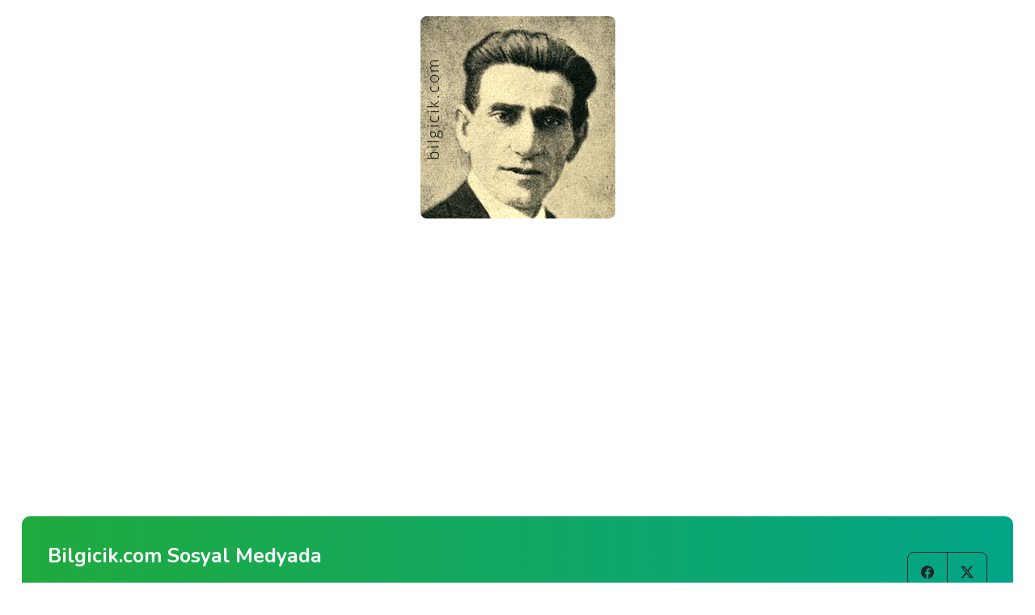

--- FILE ---
content_type: text/html; charset=utf-8
request_url: https://www.google.com/recaptcha/api2/aframe
body_size: 267
content:
<!DOCTYPE HTML><html><head><meta http-equiv="content-type" content="text/html; charset=UTF-8"></head><body><script nonce="fdD3z1gsJXkTsFfBoyDQFw">/** Anti-fraud and anti-abuse applications only. See google.com/recaptcha */ try{var clients={'sodar':'https://pagead2.googlesyndication.com/pagead/sodar?'};window.addEventListener("message",function(a){try{if(a.source===window.parent){var b=JSON.parse(a.data);var c=clients[b['id']];if(c){var d=document.createElement('img');d.src=c+b['params']+'&rc='+(localStorage.getItem("rc::a")?sessionStorage.getItem("rc::b"):"");window.document.body.appendChild(d);sessionStorage.setItem("rc::e",parseInt(sessionStorage.getItem("rc::e")||0)+1);localStorage.setItem("rc::h",'1770007064202');}}}catch(b){}});window.parent.postMessage("_grecaptcha_ready", "*");}catch(b){}</script></body></html>